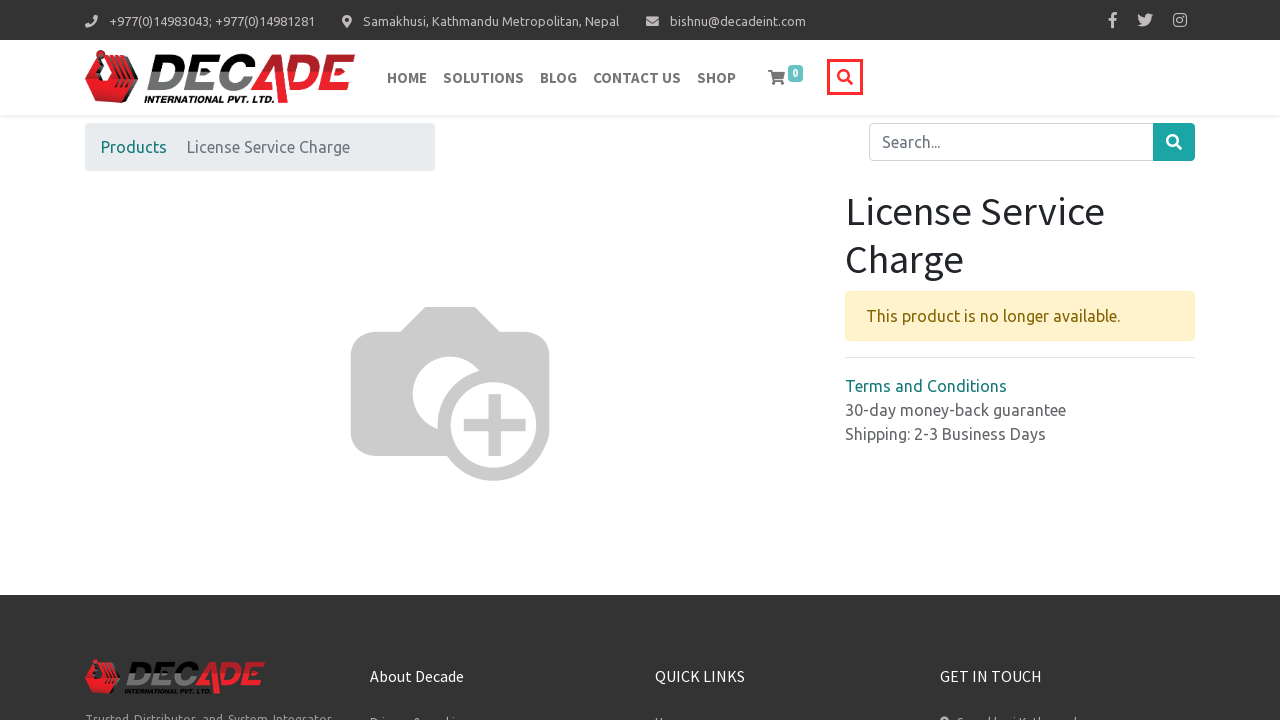

--- FILE ---
content_type: text/html; charset=utf-8
request_url: https://decadeint.com/shop/license-service-charge-1742
body_size: 5139
content:


        
        
        

        <!DOCTYPE html>
        
        
            
        
    <html lang="en-US" data-website-id="1" data-oe-company-name="DECADE INTERNATIONAL PVT LTD">
            
        
            
            
            
            
                
            
        
        
    <head>
                <meta charset="utf-8"/>
                <meta http-equiv="X-UA-Compatible" content="IE=edge,chrome=1"/>
            <meta name="viewport" content="width=device-width, initial-scale=1, user-scalable=no"/>
        <meta name="generator" content="Odoo"/>
        
        
        
            
            
            
        
        
          <meta http-equiv="Content-Security-Policy" content="upgrade-insecure-requests"/>
        
        
            
            
            
                
                    
                        <meta property="og:type" content="website"/>
                    
                
                    
                        <meta property="og:title" content="License Service Charge"/>
                    
                
                    
                        <meta property="og:site_name" content="DECADE INTERNATIONAL PVT LTD"/>
                    
                
                    
                        <meta property="og:url" content="http://decadeint.com/shop/license-service-charge-1742"/>
                    
                
                    
                        <meta property="og:image" content="http://decadeint.com/web/image/product.template/1742/image_1024?unique=0909d0e"/>
                    
                
                    
                        <meta property="og:description"/>
                    
                
            
            
            
                
                    <meta name="twitter:card" content="summary_large_image"/>
                
                    <meta name="twitter:title" content="License Service Charge"/>
                
                    <meta name="twitter:image" content="http://decadeint.com/web/image/product.template/1742/image_1024?unique=0909d0e"/>
                
                    <meta name="twitter:site" content="@bboxnepal"/>
                
                    <meta name="twitter:description"/>
                
            
        

        
            
            
        
        <link rel="canonical" href="http://decadeint.com/shop/license-service-charge-1742"/>

        <link rel="preconnect" href="https://fonts.gstatic.com/" crossorigin=""/>
    
        

                <title> License Service Charge | Decade Website </title>
    <link type="image/x-icon" rel="shortcut icon" href="/web/image/website/1/favicon?unique=33078a9"/>
            <link rel="preload" href="/web/static/lib/fontawesome/fonts/fontawesome-webfont.woff2?v=4.7.0" as="font" crossorigin=""/>
            <link type="text/css" rel="stylesheet" href="/web/content/48275-cc4212a/1/web.assets_common.css" data-asset-xmlid="web.assets_common" data-asset-version="cc4212a"/>
            <link href="https://fonts.googleapis.com/css?family=Ubuntu:300,300i,400,500,700&amp;display=swap" rel="stylesheet"/>
            <link type="text/css" rel="stylesheet" href="/web/content/48276-a28c1aa/1/web.assets_frontend.css" data-asset-xmlid="web.assets_frontend" data-asset-version="a28c1aa"/>
        
    
        
    <script id="web.layout.odooscript" type="text/javascript">
                    var odoo = {
                        csrf_token: "a84bcda3123310895202878db7c90dbc4263f366o1800611692",
                        debug: "",
                    };
                </script>
            <script type="text/javascript">
                odoo.session_info = {"is_admin": false, "is_system": false, "is_website_user": true, "user_id": false, "is_frontend": true, "translationURL": "/website/translations", "cache_hashes": {"translations": "63c39b9719623b23090242bff39258f3aa29fe2b"}};
                if (!/(^|;\s)tz=/.test(document.cookie)) {
                    const userTZ = Intl.DateTimeFormat().resolvedOptions().timeZone;
                    document.cookie = `tz=${userTZ}; path=/`;
                }
            </script>
            <script defer="defer" type="text/javascript" src="/web/content/293-a9e7572/1/web.assets_common_minimal_js.js" data-asset-xmlid="web.assets_common_minimal_js" data-asset-version="a9e7572"></script>
            <script defer="defer" type="text/javascript" src="/web/content/294-9ad155a/1/web.assets_frontend_minimal_js.js" data-asset-xmlid="web.assets_frontend_minimal_js" data-asset-version="9ad155a"></script>
            
        
    
            <script defer="defer" type="text/javascript" data-src="/web/content/48278-7a26051/1/web.assets_common_lazy.js" data-asset-xmlid="web.assets_common_lazy" data-asset-version="7a26051"></script>
            <script crossorigin="anonymous" src="https://connect.facebook.net/ne_NP/sdk.js#xfbml=1&amp;version=v6.0"></script>
            <script defer="defer" type="text/javascript" data-src="/web/content/48279-af4d9d0/1/web.assets_frontend_lazy.js" data-asset-xmlid="web.assets_frontend_lazy" data-asset-version="af4d9d0"></script>
        
    
        

                
            
        
    </head>
            <body class="">
                
        
    
            
            
        <div id="wrapwrap" class="   ">
                
            <div class="container-fluid header-1 d-none d-lg-block">
                <div class="container">
                    <div class="row">
                        <div class="col-sm-10">
                            <div class="d-inline-block my-auto py-2">
                                
                                <span class="small">
                                    <i class="fas fa-phone mr-2"></i>
                                    +977(0)14983043; +977(0)14981281
                                </span>
                                <span class="ml-4 small">
                                    <i class="fa fa fa-map-marker mr-2"></i>
                                    Samakhusi, 
                                    Kathmandu Metropolitan,
                                    Nepal
                                </span>
                                <span class="ml-4 small">
                                    <i class="fa fa-envelope mr-2"></i>
                                    bishnu@decadeint.com
                                </span>
                            </div>
                        </div>
                        <div class="col-sm-2">
                            <div class="d-inline-block float-right my-auto py-2">
                                <a target="_blank" class="icon mx-2" href="https://facebook.com/diplhome/">
                                    <i class="fab fa-facebook-f"></i>
                                </a>
                                <a target="_blank" class="icon mx-2" href="https://twitter.com/bboxnepal">
                                    <i class="fab fa-twitter"></i>
                                </a>
                                <a target="_blank" class="icon mx-2" href="https://www.instagram.com/boxnepal/">
                                    <i class="fab fa-instagram"></i>
                                </a>
                                </div>
                        </div>
                    </div>
                </div>
            </div>
            <header id="top" data-anchor="true" data-name="Header" class="  my-custom-header">
                    <nav data-name="Navbar" class="navbar navbar-expand-lg navbar-light o_colored_level o_cc shadow-sm header-2">
            <div id="top_menu_container" class="container justify-content-start justify-content-lg-between">
                
    <a href="/" class="navbar-brand logo mr-4">
            <span role="img" aria-label="Logo of Decade Website" title="Decade Website"><img src="/web/image/website/1/logo/Decade%20Website?unique=33078a9" class="img img-fluid" alt="Decade Website" loading="lazy"/></span>
        </a>
    
                
    <button type="button" data-toggle="collapse" data-target="#top_menu_collapse" class="navbar-toggler ml-auto">
        <span class="navbar-toggler-icon o_not_editable"></span>
    </button>

                <div id="top_menu_collapse" class="collapse navbar-collapse order-last order-lg-0">
                    
    <ul id="top_menu" class="nav navbar-nav o_menu_loading flex-grow-1">
        
                        
                        
                            
    
    <li class="nav-item">
        <a role="menuitem" href="/" class="nav-link ">
            <span>Home</span>
        </a>
    </li>
    

                        
                            
    
    <li class="nav-item">
        <a role="menuitem" href="/solutions" class="nav-link ">
            <span>Solutions</span>
        </a>
    </li>
    

                        
                            
    
    <li class="nav-item">
        <a role="menuitem" href="/blog" class="nav-link ">
            <span>Blog</span>
        </a>
    </li>
    

                        
                            
    
    <li class="nav-item">
        <a role="menuitem" href="/contactus" class="nav-link ">
            <span>Contact us</span>
        </a>
    </li>
    

                        
                            
    
    <li class="nav-item">
        <a role="menuitem" href="/shop" class="nav-link ">
            <span>Shop</span>
        </a>
    </li>
    

                        
            
        
        
        <li class="nav-item mx-lg-3 divider d-none"></li> <li class="o_wsale_my_cart  nav-item mx-lg-3">
            <a href="/shop/cart" class="nav-link">
                <i class="fa fa-shopping-cart"></i>
                
                <sup class="my_cart_quantity badge badge-primary" data-order-id="">0</sup>
            </a>
        </li>
    
        
                        
                <li class="nav-item search-icon-box" id="menu-search-icon">
                    <i class="fa fa-search" id="search-icon"></i>
                </li>
            
        
            <li class="nav-item ml-lg-auto o_no_autohide_item d-none">
                <a href="/web/login" class="nav-link font-weight-bold">Sign in</a>
            </li>
        
                        
        
        
            
        
    
    
                    
    </ul>

                </div>
                
                <div class="d-none" id="oe_structure_header_default_1">
            <section class="s_text_block" data-snippet="s_text_block" data-name="Text">
                <div class="container">
                    <a href="/contactus" class="btn btn-primary ml-4">Contact Us</a>
                </div>
            </section>
        </div>
    
            
                 <div class="container hide" id="search-form-container">
                    <form action="/searches" method="get" class="form-search">
                        <input type="text" name="search" id="search" placeholder="Search..." required="required"/>
                        <button type="submit">
                            <i class="fa fa-search"></i>
                        </button>
                    </form>
                </div>
            
        </div>
        </nav>
    </header>
                <main>
                    
            
        
            
            <div itemscope="itemscope" itemtype="http://schema.org/Product" id="wrap" class="js_sale ecom-zoomable zoomodoo-next">
                <section id="product_detail" class="container py-2 oe_website_sale " data-view-track="1">
                    <div class="row">
                        <div class="col-md-4">
                            <ol class="breadcrumb">
                                <li class="breadcrumb-item">
                                    <a href="/shop">Products</a>
                                </li>
                                
                                <li class="breadcrumb-item active">
                                    <span>License Service Charge</span>
                                </li>
                            </ol>
                        </div>
                        <div class="col-md-8">
                            <div class="form-inline justify-content-end">
                                
        
    <form method="get" class="o_wsale_products_searchbar_form o_wait_lazy_js " action="/shop">
                <div role="search" class="input-group">
        
        <input type="search" name="search" class="search-query form-control oe_search_box" data-limit="5" data-display-description="true" data-display-price="true" data-display-image="true" placeholder="Search..."/>
        <div class="input-group-append">
            <button type="submit" class="btn btn-primary oe_search_button" aria-label="Search" title="Search"><i class="fa fa-search"></i></button>
        </div>
    </div>

                <input name="order" type="hidden" class="o_wsale_search_order_by" value=""/>
                
            
            
        
            </form>
        
    
                                
        
        <div class="dropdown d-none ml-2">
            
            <a role="button" href="#" class="dropdown-toggle btn btn-secondary" data-toggle="dropdown">
                Public Pricelist
            </a>
            <div class="dropdown-menu" role="menu">
                
                    <a role="menuitem" class="dropdown-item" href="/shop/change_pricelist/1">
                        <span class="switcher_pricelist" data-pl_id="1">Public Pricelist</span>
                    </a>
                
            </div>
        </div>
    
                            </div>
                        </div>
                    </div>
                    <div class="row">
                        <div class="col-md-6 col-xl-8">
                            
        
        <div id="o-carousel-product" class="carousel slide" data-ride="carousel" data-interval="0">
            <div class="carousel-outer position-relative">
                <div class="carousel-inner h-100">
                    
                        <div class="carousel-item h-100 active">
                            <div class="d-flex align-items-center justify-content-center h-100"><img src="/web/image/product.product/1732/image_1024/License%20Service%20Charge?unique=0909d0e" itemprop="image" class="img img-fluid product_detail_img mh-100" alt="License Service Charge" loading="lazy"/></div>
                        </div>
                    
                </div>
                
            </div>
            <div class="d-none d-md-block text-center">
                
            </div>
        </div>
    
                        </div>
                        <div class="col-md-6 col-xl-4" id="product_details">
                            <h1 itemprop="name">License Service Charge</h1>
                            <span itemprop="url" style="display:none;">/shop/license-service-charge-1742</span>
                            <p class="alert alert-warning">This product is no longer available.</p>
                            
                            <div>
                                
                                <div id="product_attributes_simple">
                                    
                                    <p class="text-muted">
                                        
                                        
                                    </p>
                                </div>
                            </div>
                            <hr/>
                        
            <p class="text-muted">
                <a href="/shop/terms">Terms and Conditions</a><br/>
                30-day money-back guarantee<br/>
                Shipping: 2-3 Business Days
            </p>
        </div>
                    </div>
                </section>
                
            
        
            </div>
        
                </main>
                <footer id="bottom" data-anchor="true" data-name="Footer" class="o_footer o_colored_level o_cc ">
                    <div id="footer" class="py-5">
      <section class="s_text_block pt16 pb8 o_colored_level" data-name="Text">
        <div class="container">
          <div class="row">
            <div class="col-md-6 col-lg-3">
              <img class="img img-fluid mb-2" src="/logo.png?company=1" alt="Logo of DECADE INTERNATIONAL PVT LTD" title="DECADE INTERNATIONAL PVT LTD" loading="lazy"/>
              <p class="mt-2 pr-2 text-justify comp-desc">
                                    Trusted Distributor and System Integrator since 2006. Since we are not just only doing business, we are building nation. 
                                </p>
              <ul class="list-unstyled d-flex mb-2 social-icons">
                <li class="mr-2 icon">
                  <a target="_blank">
                    <i class="fab fa-facebook-f"></i>
                  </a>
                </li>
                <li class="mr-2 icon">
                  <a target="_blank">
                    <i class="fab fa-twitter"></i>
                  </a>
                </li>
                <li class="mr-2 icon">
                  <a target="_blank">
                    <i class="fab fa-instagram"></i>
                  </a>
                </li>
              </ul>
            </div>
            <div class="col-md-6 col-lg-3" id="connect">
                <h6 class="text-white mt-2 mb-4">
                    About Decade
                </h6>
                <ul class="list-unstyled">
                    <li>
                        <a href="/privacy">Privacy & cookies</a>
                    </li>
                    <li>
                        <a href="/faq">FAQ</a>
                    </li>
                    <li>
                        <a href="/partner">Become a partner</a>
                    </li>
                    <li>
                        <a href="/model">Wanted Model</a>
                    </li>

                </ul>
            </div>
        <div class="col-md-6 col-lg-3 o_colored_level" id="quick-links">
              <h6 class="text-white mt-2 mb-4">
                                        QUICK LINKS
                                </h6>
              <ul class="list-unstyled">
                <li>
                  <a href="/">Home</a>
                </li>
                <li>
                  <a href="/aboutus">About Us</a>
                </li>
                <li>
                  <a href="/contactus">Contact Us</a>
                </li>
                <li>
                  <a href="/solutions">Solutions</a>
                </li>
              </ul>
            </div>
            <div class="col-md-6 col-lg-3 o_colored_level" id="in-touch">
              <h6 class="text-white mt-2 mb-4">
                                        GET IN TOUCH
                                </h6>
              <ul class="list-unstyled">
                <li>
                  <span><i class="fa fa fa-map-marker mr-2"></i>Samakhusi,Kathmandu Metropolitan,Nepal
                                        </span>
                </li>
                <li>
                  <span><i class="fa fa-phone mr-2"></i>
                                            +977(0)14983043; +977(0)14981281
                                        </span>
                </li>
                <li>
                  <span><i class="fa fa-envelope mr-2"></i>
                                            bishnu@decadeint.com
                                        </span>
                </li>
                <li>
                  <span><i class="fa fa-mobile mr-2"></i>
                                            +977 980-1044707
                                        </span>
                </li>
              </ul>
            </div>
          </div>
        </div>
      </section>
    </div>
    <div class="o_footer_copyright">
                <div class="container copyright-text">
                    <div class="text-center d-flex align-items-center justify-content-center">
                        
        
    
                        <span>Copyright &copy; 2026</span>
                        <span itemprop="name">DECADE INTERNATIONAL PVT LTD</span>&nbsp;<span>All Rights Reserved.</span>

                        
        
        
    
        
        
    
        
    

                        </div>
                </div>
            </div>
        </footer>
        
    
            </div>
        
    
        
        
    </body>
        </html>
    
    